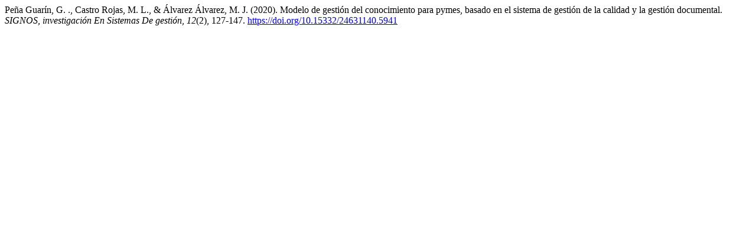

--- FILE ---
content_type: text/html; charset=utf-8
request_url: https://revistas.usantotomas.edu.co/index.php/signos/citationstylelanguage/get/apa?submissionId=5941&publicationId=5369&issueId=557
body_size: 106
content:
<div class="csl-bib-body">
  <div class="csl-entry">Peña Guarín, G. ., Castro Rojas, M. L., &#38; Álvarez Álvarez, M. J. (2020). Modelo de gestión del conocimiento para pymes, basado en el sistema de gestión de la calidad y la gestión documental. <i>SIGNOS, investigación En Sistemas De gestión</i>, <i>12</i>(2), 127-147. <a href="https://doi.org/10.15332/24631140.5941">https://doi.org/10.15332/24631140.5941</a></div>
</div>